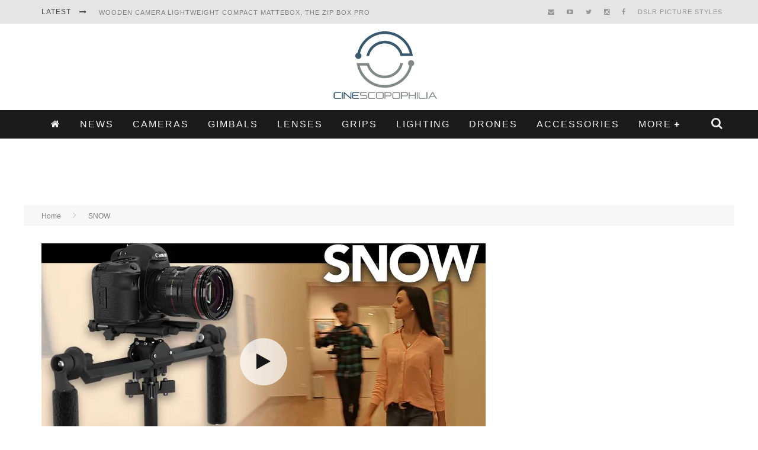

--- FILE ---
content_type: text/html; charset=utf-8
request_url: https://www.google.com/recaptcha/api2/aframe
body_size: -86
content:
<!DOCTYPE HTML><html><head><meta http-equiv="content-type" content="text/html; charset=UTF-8"></head><body><script nonce="pNFhOsZAA7IM6vTjEaekMg">/** Anti-fraud and anti-abuse applications only. See google.com/recaptcha */ try{var clients={'sodar':'https://pagead2.googlesyndication.com/pagead/sodar?'};window.addEventListener("message",function(a){try{if(a.source===window.parent){var b=JSON.parse(a.data);var c=clients[b['id']];if(c){var d=document.createElement('img');d.src=c+b['params']+'&rc='+(localStorage.getItem("rc::a")?sessionStorage.getItem("rc::b"):"");window.document.body.appendChild(d);sessionStorage.setItem("rc::e",parseInt(sessionStorage.getItem("rc::e")||0)+1);localStorage.setItem("rc::h",'1768956114484');}}}catch(b){}});window.parent.postMessage("_grecaptcha_ready", "*");}catch(b){}</script></body></html>